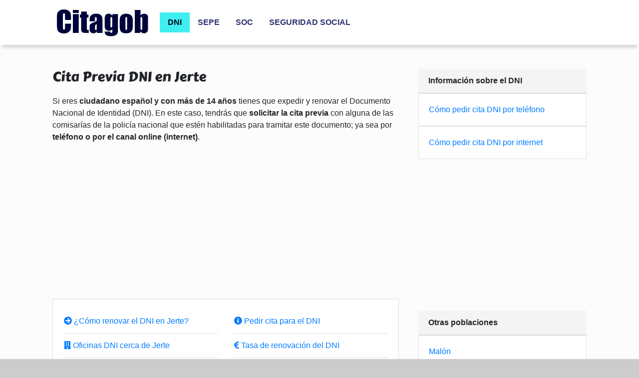

--- FILE ---
content_type: text/html; charset=UTF-8
request_url: https://www.citagob.com/dni/jerte/
body_size: 6125
content:
<!-- Plantilla 4--><!DOCTYPE html><html lang="es"><head> <meta charset="utf-8"> <title>▷ cita previa DNI en Jerte >> Renovar DNI ⚡️ Enero 2026</title> <meta name="description" content="Conoce los pasos para pedir cita previa para el DNI en Jerte. ✓ Conoce las oficinas, la tasa, la doumentación y los teléfonos de información." /> <link rel="canonical" href="https://www.citagob.com/dni/jerte/" /> <base href="https://www.citagob.com/" /> <meta name="robots" content="index, follow, max-image-preview:large, max-snippet:-1, max-video-preview:-1" /> <meta name="viewport" content="width=device-width, initial-scale=1" /> <link rel="apple-touch-icon" sizes="180x180" href="https://www.citagob.com//inc/img/favicon/apple-touch-icon.png"> <link rel="icon" type="image/png" sizes="32x32" href="https://www.citagob.com//inc/img/favicon/favicon-32x32.png"> <link rel="icon" type="image/png" sizes="16x16" href="https://www.citagob.com//inc/img/favicon/favicon-16x16.png"> <link rel="manifest" href="https://www.citagob.com//inc/img/favicon/site.webmanifest"> <link rel="stylesheet" href="inc/css/bootstrap.css?ver=1.1.1" /> <link rel="stylesheet" href="inc/css/custom.css?ver=1.0.0" /> <link rel="stylesheet" href="inc/css/jquery-ui.min.css" /> <link rel="stylesheet" href="https://use.fontawesome.com/releases/v5.7.0/css/all.css" integrity="sha384-lZN37f5QGtY3VHgisS14W3ExzMWZxybE1SJSEsQp9S+oqd12jhcu+A56Ebc1zFSJ" crossorigin="anonymous"> <!-- OG Facebook --> <meta property="og:title" content="▷ cita previa DNI en Jerte >> Renovar DNI ⚡️ Enero 2026" /> <meta property="og:type" content="website" /> <meta property="og:url" content="https://www.citagob.com/dni/jerte/" /> <meta property="og:image" content="https://www.citagob.com/inc/img/citagob.jpg" /> <meta property="og:site_name" content="Citagob" /> <meta property="og:description" content="Conoce los pasos para pedir cita previa para el DNI en Jerte. ✓ Conoce las oficinas, la tasa, la doumentación y los teléfonos de información." /> <!-- FIN OG Facebook --> <!-- Twitter MetaTags --> <meta name="twitter:card" content="summary" /> <meta name="twitter:site" content="@" /> <meta name="twitter:domain" content="citagob.com" /> <meta name="twitter:title" content="▷ cita previa DNI en Jerte >> Renovar DNI ⚡️ Enero 2026" /> <meta name="twitter:description" content="Conoce los pasos para pedir cita previa para el DNI en Jerte. ✓ Conoce las oficinas, la tasa, la doumentación y los teléfonos de información." /> <meta name="twitter:image" content="https://www.citagob.com/inc/img/citagob.jpg" /> <!-- FIN Twitter MetaTags --> <!-- Google Tag Manager --><script>(function(w,d,s,l,i){w[l]=w[l]||[];w[l].push({'gtm.start':
new Date().getTime(),event:'gtm.js'});var f=d.getElementsByTagName(s)[0],
j=d.createElement(s),dl=l!='dataLayer'?'&l='+l:'';j.async=true;j.src=
'https://www.googletagmanager.com/gtm.js?id='+i+dl;f.parentNode.insertBefore(j,f);
})(window,document,'script','dataLayer','GTM-KF6PWGV');</script><!-- End Google Tag Manager --><script data-ad-client="ca-pub-1045728899273365" async src="https://pagead2.googlesyndication.com/pagead/js/adsbygoogle.js"></script></head><body><!-- Google Tag Manager (noscript) --><noscript><iframe src="https://www.googletagmanager.com/ns.html?id=GTM-KF6PWGV"
height="0" width="0" style="display:none;visibility:hidden"></iframe></noscript><!-- End Google Tag Manager (noscript) --><nav class="navbar navbar-expand-md bg-white navbar-dark sticky-top"> <div class="container"> <a class="navbar-brand" href="https://www.citagob.com/"><img src="inc/img/citagob.jpg" title="Citagob: Información sobre trámites con organismos oficiales" alt="Citagob: Información sobre trámites con organismos oficiales"></a> <button class="navbar-toggler" type="button" data-toggle="collapse" data-target="#collapsibleNavbar"> <!--<span class="navbar-toggler-icon"></span>--> <svg viewBox="0 0 100 80" width="40" height="40"> <rect width="100" height="20"></rect> <rect y="30" width="100" height="20"></rect> <rect y="60" width="100" height="20"></rect></svg> </button> <div class="collapse navbar-collapse" id="collapsibleNavbar"> <ul class="navbar-nav"> <li class="nav-item"> <a class="nav-link active" href="/dni/">DNI</a> </li> <li class="nav-item"> <a class="nav-link " href="/sepe/">SEPE</a> </li> <li class="nav-item"> <a class="nav-link " href="/soc/">SOC</a> </li> <li class="nav-item"> <a class="nav-link " href="/seguridad-social/">SEGURIDAD SOCIAL</a> </li> <!--<li class="nav-item"> <a class="nav-link" href="#">SEPE</a> </li> <li class="nav-item"> <a class="nav-link" href="#">Médico</a> </li> --> </ul> </div> </div> </nav><div class="container mt-5"> <div class="row"> <div class="col-12 col-md-8 order-1 pr-lg-4"> <h1>Cita Previa DNI en Jerte</h1> <p>Si eres <strong>ciudadano español y con más de 14 años</strong> tienes que expedir y renovar el Documento Nacional de Identidad (DNI). En este caso, tendrás que <strong>solicitar la cita previa</strong> con alguna de las comisarías de la policía nacional que estén habilitadas para tramitar este documento; ya sea por <strong>teléfono o por el canal online (internet)</strong>.</p> <!--<img src="inc/img/cita-previa-dni-internet.jpg" title="Cómo pedir Cita Previa DNI por internet" alt="Cómo pedir Cita Previa DNI por internet" class="img-fluid">--> <p><script async src="https://pagead2.googlesyndication.com/pagead/js/adsbygoogle.js?client=ca-pub-1045728899273365" crossorigin="anonymous"></script><ins class="adsbygoogle" style="display:block; text-align:center;" data-ad-layout="in-article" data-ad-format="fluid" data-ad-client="ca-pub-1045728899273365" data-ad-slot="4609049726"></ins><script> (adsbygoogle = window.adsbygoogle || []).push({});</script></p><!--<img src="inc/img/dni/cita-previa-dni-jerte.jpg" title="Cita Previa DNI en Jerte" alt="Cita Previa DNI en Jerte" class="img-fluid">--> <div class="card mt-2 mb-3"> <div class="card-body"> <div class="row"> <div class="col-xl-6 col-sm-12"> <ul class="list-group"> <li class="list-group-item"><a href="https://www.citagob.com/dni/jerte/#renovar-dni"><i class="fas fa-arrow-circle-right"></i> ¿Cómo renovar el DNI en Jerte?</a></li> <li class="list-group-item"><a href="https://www.citagob.com/dni/jerte/#oficinas-dni"><i class="fas fa-building"></i> Oficinas DNI cerca de Jerte</a></li> <li class="list-group-item"><a href="https://www.citagob.com/dni/jerte/#documentacion-dni"><i class="fas fa-file-alt"></i> Documentación necesaria</a></li> </ul> </div> <div class="col-xl-6 col-sm-12"> <ul class="list-group"> <li class="list-group-item"><a href="https://www.citagob.com/dni/jerte/#cita-dni"><i class="fas fa-info-circle"></i> Pedir cita para el DNI</a></li> <li class="list-group-item"><a href="https://www.citagob.com/dni/jerte/#precio-dni"><i class="fas fa-euro-sign"></i> Tasa de renovación del DNI</a></li> <!--<li class="list-group-item"><a href="https://www.citagob.com/dni/jerte/#preguntas-dni"><i class="fas fa-question-circle"></i> Resolvemos tus dudas</a></li>--> </ul> </div> </div> </div> </div> <p><script async src="https://pagead2.googlesyndication.com/pagead/js/adsbygoogle.js"></script><ins class="adsbygoogle" style="display:block; text-align:center;" data-ad-layout="in-article" data-ad-format="fluid" data-ad-client="ca-pub-1045728899273365" data-ad-slot="3919505779"></ins><script> (adsbygoogle = window.adsbygoogle || []).push({});</script></p> <h2 id="renovar-dni"><i class="fas fa-arrow-circle-right"></i> ¿Cómo renovar el DNI en Jerte?</h2> <hr> <p>Si eres <strong>ciudadano español y con más de 14 años</strong> tienes que expedir y renovar el Documento Nacional de Identidad (DNI). En este caso, tendrás que <strong>solicitar la cita previa</strong> con alguna de las comisarías de la policía nacional que estén habilitadas para tramitar este documento; ya sea por <strong>teléfono o por el canal online (internet)</strong>.</p> <p>Te explicamos todo lo necesario para el trámite con el Documento Nacional de Identidad (DNI); pedir la cita, te localizamos las comisarías de expedición que están cerca de Jerte, los papeles que debes llevar y el precio a abonar.</p> <h2 id="cita-dni"><i class="fas fa-info-circle"></i> ¿Cómo podrías pedir cita para el Documento Nacional de Identidad (DNI) en Jerte?</h2> <hr> <p>Podrías solicitar la cita previa con alguna comisaría de expedición de la Policía Nacional a través del <strong>canal telefónico o internet</strong>. Antes has visto varias oficinas o delegaciones de la policía cercanas a Jerte, dónde podrías gestionar esta cita. Ahora te contamos los detalles en cada canal.</p> <div class="card mb-2"> <div class="card-header"> <h3>Pasos para la cita previa del DNI por teléfono</h3> </div> <div class="card-body"> <p>Sin duda, el <strong>canal telefónico</strong> resulta ser muy práctico y directo, para tu cita previa con las Comisarías de Expedición de la Policía para el Documento de Identidad (DNI); únicamente deberías llamar al <a href='tel:060' title='Llamar al 060'>060</a>. Te facilitamos el detalle de esta gestión, accede aquí:</p> <p><center><a class="btn btn-primary" href="https://www.citagob.com/dni/telefono/" title="Pedir cita DNI por teléfono" role="button">Pedir cita para el DNI por teléfono</a></center></p> <p>Llama al siguiente teléfono y concerta tu cita con la Jefatura de Policía de expedición que tengas cerca de Jerte:</p> <p><center><a class="btn btn-primary" href="tel:060" title="Llamar ahora al 060" role="button">Llamar ahora al 060</a></center> </div> </div> <div class="card mb-2"> <div class="card-header"> <h3>Pasos para la cita del Documento Nacional de Identidad (DNI) por intenet</h3> </div> <div class="card-body"> <p>Uno de los canales por el que puedes solicitar la <strong>cita previa con las comisarías de expedición para el Documento Nacional de Identidad (DNI), es por internet</strong>. Si quieres más detalle e información, podrás acceder a este enlace:</p> <p><center><a class="btn btn-primary" href="https://www.citagob.com/dni/internet/" title="Cómo pedir la cita previa para el DNI por Internet" role="button">Cómo pedir cita previa DNI por Internet</a></center></p> <p>Si quieres obtener la cita previa para el DNI en este instante, accede al enlace:</p> <center><span class="enlaceboton btn btn-primary mb-2" data-id="aHR0cHM6Ly93d3cuY2l0YXByZXZpYWRuaWUuZXM">Web oficial para tramitar la cita previa para el DNI</span></center> </div> </div> <h2 id="oficinas-dni"><i class="fas fa-building"></i> Lista de comisarías para el DNIe cerca de Jerte</h2> <hr> <p>Si estás buscando una <strong>oficina de expedición</strong> del Documento Nacional de Identidad (DNI) <strong>cerca de #lodalidad#</strong>, estas son las más cercanas a este municipio. Puedes ver la información más relevante de estas (dirección, horarios de atención, etc.) y podrás pedir la cita con cualquiera de ellas; veremos más adelante, cómo puedes gestionar esta cita.</p> <script async src="https://pagead2.googlesyndication.com/pagead/js/adsbygoogle.js"></script><ins class="adsbygoogle" style="display:block; text-align:center;" data-ad-layout="in-article" data-ad-format="fluid" data-ad-client="ca-pub-1045728899273365" data-ad-slot="3919505779"></ins><script> (adsbygoogle = window.adsbygoogle || []).push({});</script> <div class="card mb-2"> <div class="card-body"> <h3>Oficina en BÉJAR</h3> <p><strong>Dirección:</strong> Calle 28 De Septiembre, 26. BÉJAR (SALAMANCA)<br>37700 </p> <p><strong>Teléfono:</strong> <a href='tel:923400754' title='923400754'>923400754</a></p> <p><strong>Horario:</strong> Lunes a Viernes de 08:30-14:30. Sábado y Domingo sin horario</p> <p><strong>Ubicación:</strong></p> <div style="width: 100%"><iframe width="100%" height="400" frameborder="0" scrolling="no" marginheight="0" marginwidth="0" src="https://maps.google.com/maps?width=100%25&amp;height=400&amp;hl=es&amp;q=Calle 28 De Septiembre, 26. BÉJAR (SALAMANCA), 37700 BÉJAR+(DNI BÉjar)&amp;t=&amp;z=15&amp;ie=UTF8&amp;iwloc=B&amp;output=embed"></iframe></div> </div> </div> <div class="card mb-2"> <div class="card-body"> <h3>Oficina en PLASENCIA</h3> <p><strong>Dirección:</strong> Cueva De La Serrana, s/n. PLASENCIA (CACERES)<br>10600 </p> <p><strong>Teléfono:</strong> <a href='tel:927410046' title='927410046'>927410046</a></p> <p><strong>Horario:</strong> Lunes a Jueves de 08:30-14:30/16:00-19:00. Viernes de 08:30-14:30. Sábado y Domingo sin horario</p> <p><strong>Ubicación:</strong></p> <div style="width: 100%"><iframe width="100%" height="400" frameborder="0" scrolling="no" marginheight="0" marginwidth="0" src="https://maps.google.com/maps?width=100%25&amp;height=400&amp;hl=es&amp;q=Cueva De La Serrana, s/n. PLASENCIA (CACERES), 10600 PLASENCIA+(DNI Plasencia)&amp;t=&amp;z=15&amp;ie=UTF8&amp;iwloc=B&amp;output=embed"></iframe></div> </div> </div><div class="card mb-2"> <div class="card-body"> <h3>Oficina en TALAVERA DE LA REINA</h3> <p><strong>Dirección:</strong> Calle Carlos Barral, 2. TALAVERA DE LA REINA (TOLEDO)<br>45600 </p> <p><strong>Teléfono:</strong> <a href='tel:925721722' title='925721722'>925721722</a></p> <p><strong>Horario:</strong> Lunes a Jueves de 08:30-14:30/15:00-18:00. Viernes de 08:30-14:30. Sábado y Domingo sin horario</p> <p><strong>Ubicación:</strong></p> <div style="width: 100%"><iframe width="100%" height="400" frameborder="0" scrolling="no" marginheight="0" marginwidth="0" src="https://maps.google.com/maps?width=100%25&amp;height=400&amp;hl=es&amp;q=Calle Carlos Barral, 2. TALAVERA DE LA REINA (TOLEDO), 45600 TALAVERA DE LA REINA+(DNI Talavera de la reina)&amp;t=&amp;z=15&amp;ie=UTF8&amp;iwloc=B&amp;output=embed"></iframe></div> </div> </div> <h2 id="documentacion-dni"><i class="fas fa-file-alt"></i> ¿Qué documentos son necesarios para el trámite del Documento Nacional de Identidad (DNI) en Jerte?</h2> <hr> <p>¿Tienes los papeles preparados? Aquí te contamos el detalle de todos los papeles que necesitas para las renovaciones y nuevo Documento Nacional de Identidad (DNI).</p> <h3>¿Qué documentos necesitas para una primera expedición del Documento de Identidad (DNI) en Jerte?</h3> <p>Para solicitar el DNI por primera vez en Jerte, la persona solicitante tiene que ir <strong>de forma presencial</strong> a esta gestión y si se trata de <strong>menores de edad o personas con alguna discapacidad, siempre acompañadas por un adulto o tutor</strong>. A parte de esto, debes traer:</p> <ul> <li>Debes llevar <strong>una fotografía</strong> a color y actual, dónde se te pueda identificar. </li> <li>Cuando vayas a la cita previa con la oficina de expedición del DNIe, tendrás que traer un <strong>certificado de empadronamiento</strong> de tu municipio; si resides en Jerte, debes solicitarlo en el ayuntamiento. </li> <li>Te piden un <strong>certificado de nacimiento</strong> del Registro Civil y con fecha de emisión inferior a los seis meses, al momento de tu cita previa con la oficina de expedición del DNI.</li> <li>Cuando vives fuera de España, deberás confirmar tu actual domicilio por medio de <strong>un certificado consultar</strong> del país donde vivas.</li> </ul> <h3>Documentos para la renovación del Documento de Identidad (DNI) en Jerte</h3> <p>Para renovar el DNI en Jerte, siempre tienes que llevar el <strong>actual DNIe</strong> y una <strong>fotografía actual</strong>. Además de estos documentos, hay otras renovaciones dónde te solicitarán traer otra documentación:</p> <ul> <li>Para renovaciones del Documento Nacional de Identidad (DNI) en Jerte por <strong>pérdida, sustracción o deterioro</strong> te piden traer la denuncia presentada por esta causa.</li> <li>Si tienes que gestionar <strong>un cambio de los datos personales</strong> de tu DNIe, deberás traer los documentos que lo certifiquen.</li> <li>Si tienes que actualizar la dirección en el Documento de Identidad (DNI) debes llevar <strong>el padrón actualizado</strong> (con fecha de emisión dentro de los tres meses anteriores a la fecha de tu cita previa con la comisaría de expedición).</li> </ul> <h2 id="precio-dni"><i class="fas fa-euro-sign"></i> Precio para renovar o expedir el DNIe en Jerte</h2> <p><script async src="https://pagead2.googlesyndication.com/pagead/js/adsbygoogle.js"></script><ins class="adsbygoogle" style="display:block; text-align:center;" data-ad-layout="in-article" data-ad-format="fluid" data-ad-client="ca-pub-1045728899273365" data-ad-slot="3919505779"></ins><script> (adsbygoogle = window.adsbygoogle || []).push({});</script></p> <p>La tasa para renovar o expedir el Documento Nacional de Identidad (DNI) es un importe fijado por el gobierno de <strong>12 euros</strong>, tanto en renovaciones como en una primera expedición. Decir que existen varias situaciones en que esta gestión puede salirte <strong>a coste 0 euros</strong>: Para el caso de pertenecer a una unidad familiar de familia numerosa o bien cuando quieras o vayas a hacer algún cambio en los datos personales o la misma dirección.</p> <h2 id="precio-dni">Preguntas Frecuentes sobre el DNI</h2><div class="alert alert-primary" role="alert"> <h3>¿Puedo tener el DNI con el idioma de mi Comunidad?</h3><p>Todas aquellas Comunidades Autónomas que tengan una lengua oficial, se podrá solicitar disponer del DNI con ese idioma.</p></div><div class="alert alert-primary" role="alert"> <h3>¿Qué pasa si no puedo desplazarme a la oficina, equipo de expedición o comisaría?</h3><p>En el caso que el solicitante no pueda desplazarse a la oficina de expedición para tramitar el DNI por causas de enfermedad, discapacidad o dependencia, se puede solicitar que un equipo móvil se desplace a la residencia del mismo para poder gestionar la renovación del documento.</p><p>En este caso, un familiar o una persona al que se le haya autorizado mediante el formulario de autorización, deberá ser quien aporte toda la documentación necesaria así como un informe médico donde se especifique y corrobore la situación del solicitante.</p></div><div class="alert alert-primary" role="alert"> <h3>¿Se puede anular una cita?</h3><p>Se puede anular una cita previa por cualquier motivo y poder solicitar otra cita en otra fecha que haya disponibilidad. Si tienes cita y no puedes asistir, te recomendamos que la canceles para que otra persona la pueda aprovechar.</p></div><div class="alert alert-primary" role="alert"> <h3>¿Qué hacer si me han robado el DNI?</h3><p>Si te han robado o sustraído el Documento Nacional de Identidad, deberás presentar una denuncia en una comisaría de policía y lo más pronto seguido, pedir un duplicado.</p></div> </div> <div class="col-12 col-md-4 order-2 mt-5 mt-lg-0"> <div class="card-header"><strong>Información sobre el DNI</strong></div> <div class="card"> <div class="card-body"><a href="https://www.citagob.com/dni/telefono/" title="Cómo pedir cita para el DNI por teléfono">Cómo pedir cita DNI por teléfono</a></div> </div><div class="card"> <div class="card-body"><a href="https://www.citagob.com/dni/internet/" title="Cómo pedir cita para el DNI por internet">Cómo pedir cita DNI por internet</a></div> </div> <br><script async src="https://pagead2.googlesyndication.com/pagead/js/adsbygoogle.js?client=ca-pub-1045728899273365" crossorigin="anonymous"></script><!-- CITAGOB-DISPLAY --><ins class="adsbygoogle" style="display:block" data-ad-client="ca-pub-1045728899273365" data-ad-slot="2693672139" data-ad-format="auto" data-full-width-responsive="true"></ins><script> (adsbygoogle = window.adsbygoogle || []).push({});</script> <div class="card-header"><strong>Otras poblaciones</strong></div> <div class='card'><div class='card-body'><a href='https://www.citagob.com/dni/malon/' title='Cita previa DNI en Malón'>Malón</a></div></div><div class='card'><div class='card-body'><a href='https://www.citagob.com/dni/viluena/' title='Cita previa DNI en La Vilueña'>La Vilueña</a></div></div><div class='card'><div class='card-body'><a href='https://www.citagob.com/dni/campelles/' title='Cita previa DNI en Campelles'>Campelles</a></div></div><div class='card'><div class='card-body'><a href='https://www.citagob.com/dni/arevalillo-de-cega/' title='Cita previa DNI en Arevalillo de Cega'>Arevalillo de Cega</a></div></div><div class='card'><div class='card-body'><a href='https://www.citagob.com/dni/sant-pere-de-torello/' title='Cita previa DNI en Sant Pere de Torelló'>Sant Pere de Torelló</a></div></div><div class='card'><div class='card-body'><a href='https://www.citagob.com/dni/villasequilla/' title='Cita previa DNI en Villasequilla'>Villasequilla</a></div></div><div class='card'><div class='card-body'><a href='https://www.citagob.com/dni/villeguillo/' title='Cita previa DNI en Villeguillo'>Villeguillo</a></div></div><div class='card'><div class='card-body'><a href='https://www.citagob.com/dni/murla/' title='Cita previa DNI en Murla'>Murla</a></div></div><div class='card'><div class='card-body'><a href='https://www.citagob.com/dni/ferreries/' title='Cita previa DNI en Ferreries'>Ferreries</a></div></div><div class='card'><div class='card-body'><a href='https://www.citagob.com/dni/peleagonzalo/' title='Cita previa DNI en Peleagonzalo'>Peleagonzalo</a></div></div><div class='card'><div class='card-body'><a href='https://www.citagob.com/dni/fuensanta/' title='Cita previa DNI en Fuensanta'>Fuensanta</a></div></div><div class='card'><div class='card-body'><a href='https://www.citagob.com/dni/san-agustin-del-pozo/' title='Cita previa DNI en San Agustín del Pozo'>San Agustín del Pozo</a></div></div><div class='card'><div class='card-body'><a href='https://www.citagob.com/dni/garciaz/' title='Cita previa DNI en Garciaz'>Garciaz</a></div></div><div class='card'><div class='card-body'><a href='https://www.citagob.com/dni/artieda/' title='Cita previa DNI en Artieda'>Artieda</a></div></div><div class='card'><div class='card-body'><a href='https://www.citagob.com/dni/zarza/' title='Cita previa DNI en La Zarza'>La Zarza</a></div></div><div class='card'><div class='card-body'><a href='https://www.citagob.com/dni/sempere/' title='Cita previa DNI en Sempere'>Sempere</a></div></div><div class='card'><div class='card-body'><a href='https://www.citagob.com/dni/cordoba/' title='Cita previa DNI en Córdoba'>Córdoba</a></div></div><div class='card'><div class='card-body'><a href='https://www.citagob.com/dni/valle-de-trapaga-trapagaran/' title='Cita previa DNI en Valle de Trápaga-Trapagaran'>Valle de Trápaga-Trapagaran</a></div></div><div class='card'><div class='card-body'><a href='https://www.citagob.com/dni/golosalvo/' title='Cita previa DNI en Golosalvo'>Golosalvo</a></div></div><div class='card'><div class='card-body'><a href='https://www.citagob.com/dni/mestanza/' title='Cita previa DNI en Mestanza'>Mestanza</a></div></div><div class='card'><div class='card-body'><a href='https://www.citagob.com/dni/zambrana/' title='Cita previa DNI en Zambrana'>Zambrana</a></div></div><div class='card'><div class='card-body'><a href='https://www.citagob.com/dni/adahuesca/' title='Cita previa DNI en Adahuesca'>Adahuesca</a></div></div><div class='card'><div class='card-body'><a href='https://www.citagob.com/dni/tamariz-de-campos/' title='Cita previa DNI en Tamariz de Campos'>Tamariz de Campos</a></div></div><div class='card'><div class='card-body'><a href='https://www.citagob.com/dni/berberana/' title='Cita previa DNI en Berberana'>Berberana</a></div></div><div class='card'><div class='card-body'><a href='https://www.citagob.com/dni/culleredo/' title='Cita previa DNI en Culleredo'>Culleredo</a></div></div><div class='card'><div class='card-body'><a href='https://www.citagob.com/dni/mapa/' title='Todo sobre el DNI'>Todo sobre el DNI</a></div></div> </div> </div></div><footer class="bg-footer mt-4"><div class="container py-4"> <div class="row"> <div class="col-12 col-md text-center"> <small class="d-block mb-3 text-muted"><a href="https://www.citagob.com/contacto/" title="Contacto" rel="nofollow">Contacto</a> - <a href="https://www.citagob.com/aviso-legal/" title="Aviso legal" rel="nofollow">Aviso legal</a> - <a href="https://www.citagob.com/politica-privacidad/" title="Política de privacidad" rel="nofollow">Política de privacidad</a> - <a href="https://www.citagob.com/politica-cookies/" title="Política de cookies" rel="nofollow">Política de cookies</a></small> </div> </div> <div class="row"> <div class="col-12 col-md text-center"> <small class="d-block mb-3 text-muted">&copy; 2026 Citagob, un portal destinado a informar sobre trámites y gestiones con la administración.</small> </div> </div><div class="row"> <div class="col-12 col-md text-center"> <small class="d-block mb-3 text-muted">Citagob no es un portal oficial y no tiene que ver con ningún organismo público.</small> </div> </div> </div></footer><script rel="preload" src="https://ajax.googleapis.com/ajax/libs/jquery/3.5.1/jquery.min.js" as="script"></script> <script rel="preload" src="inc/js/jquery-ui.min.js" as="script"></script> <script rel="preload" src="https://cdnjs.cloudflare.com/ajax/libs/popper.js/1.16.0/umd/popper.min.js" as="script"></script> <script rel="preload" src="https://maxcdn.bootstrapcdn.com/bootstrap/4.5.2/js/bootstrap.min.js" as="script"></script> <script rel="prefetch" src="inc/js/custom.js" as="script"></script> <script type="application/ld+json"> { "@context": "https://schema.org", "@type": "WebSite", "url": "https://www.citagob.com/" } </script> <script type="application/ld+json"> { "@context": "https://schema.org", "@type": "BreadcrumbList", "itemListElement": [{ "@type": "ListItem", "position": 1, "name": "Citagob", "item": "https://www.citagob.com/" },{ "@type": "ListItem", "position": 2, "name": "Cita previa DNI", "item": "https://www.citagob.com/dni/" },{ "@type": "ListItem", "position": 3, "name": "Jerte" }] } </script> <script type="application/ld+json">{"@context":"https://schema.org","@type":"FAQPage","mainEntity":[{"@type":"Question","name":"¿Cómo renovar o expedir el DNI en Jerte?","acceptedAnswer":{"@type":"Answer","text":"Te explicamos todo lo necesario para el trámite con el Documento Nacional de Identidad (DNI); pedir la cita, te localizamos las comisarías de expedición que están cerca de Jerte, los papeles que debes llevar y el precio a abonar.</p>\n <ul>\n <li></li>\n <li></li>\n <li></li>\n <li></li>\n </ul>"}},{"@type":"Question","name":"¿Cómo pedir cita previa para el DNI en Jerte?","acceptedAnswer":{"@type":"Answer","text":"Podrías solicitar la cita previa con alguna comisaría de expedición de la Policía Nacional a través del <strong>canal telefónico o internet</strong>. Antes has visto varias oficinas o delegaciones de la policía cercanas a Jerte, dónde podrías gestionar esta cita. Ahora te contamos los detalles en cada canal."}},{"@type":"Question","name":"¿Qué precio tiene renovar el DNI?","acceptedAnswer":{"@type":"Answer","text":"La tasa para renovar o expedir el Documento Nacional de Identidad (DNI) es un importe fijado por el gobierno de <strong>12 euros</strong>, tanto en renovaciones como en una primera expedición. Decir que existen varias situaciones en que esta gestión puede salirte <strong>a coste 0 euros</strong>: Para el caso de pertenecer a una unidad familiar de familia numerosa o bien cuando quieras o vayas a hacer algún cambio en los datos personales o la misma dirección."}}]}</script></body></html>

--- FILE ---
content_type: text/html; charset=utf-8
request_url: https://www.google.com/recaptcha/api2/aframe
body_size: 267
content:
<!DOCTYPE HTML><html><head><meta http-equiv="content-type" content="text/html; charset=UTF-8"></head><body><script nonce="F3RuWNZ8Lipbe1_5SAP-LQ">/** Anti-fraud and anti-abuse applications only. See google.com/recaptcha */ try{var clients={'sodar':'https://pagead2.googlesyndication.com/pagead/sodar?'};window.addEventListener("message",function(a){try{if(a.source===window.parent){var b=JSON.parse(a.data);var c=clients[b['id']];if(c){var d=document.createElement('img');d.src=c+b['params']+'&rc='+(localStorage.getItem("rc::a")?sessionStorage.getItem("rc::b"):"");window.document.body.appendChild(d);sessionStorage.setItem("rc::e",parseInt(sessionStorage.getItem("rc::e")||0)+1);localStorage.setItem("rc::h",'1768811833822');}}}catch(b){}});window.parent.postMessage("_grecaptcha_ready", "*");}catch(b){}</script></body></html>

--- FILE ---
content_type: text/javascript
request_url: https://www.citagob.com/inc/js/custom.js
body_size: 857
content:

$( document ).ready(function() {
    $(".enlace,.enlaceboton").on('click', function() {
	 	var data = unescape(decodeURIComponent(window.atob($(this).attr("data-id"))));
        window.open(data,'_blank');
	});

	$("#poblacion").autocomplete({
		source: function(request,response){
			$.ajax({
				url: './src/poblacionesbyprovincia.php',
				dataType:"json",
			    data: {q:request.term},
			    success: function(data) {
					response(data);
				}
			});
		},
		minLength:4,
		select: function(event,ui){
			alert("Selecciono:"+ui.item.label);
		}
	});

    $("#provincias").change(function() {
    //get the selected value
    var selectedValue = this.value;
	    $.ajax({
	    	url: './src/poblacionesbyprovincia.php',
		    type: 'POST',
		    data: {selectedValue:selectedValue},
		    success: function(respuesta) {
			alert(respuesta);
			},
			error: function() {
		        console.log("No se ha podido obtener la información");
		    }
		     
	   	});

	});

$("#poblaciones").change(function() {
    //get the selected value
    var selectedValue = this.value;
    window.open("https://www.citagob.com"+selectedValue,"_self");
	     
   	});

});

--- FILE ---
content_type: text/plain
request_url: https://www.google-analytics.com/j/collect?v=1&_v=j102&aip=1&a=676681546&t=pageview&_s=1&dl=https%3A%2F%2Fwww.citagob.com%2Fdni%2Fjerte%2F&ul=en-us%40posix&dt=%E2%96%B7%20cita%20previa%20DNI%20en%20Jerte%20%3E%3E%20Renovar%20DNI%20%E2%9A%A1%EF%B8%8F%20Enero%202026&sr=1280x720&vp=1280x720&_u=YEBAAEABAAAAACAAI~&jid=1972856071&gjid=1087365690&cid=1348024419.1768811833&tid=UA-193315996-1&_gid=1567463819.1768811833&_r=1&_slc=1&gtm=45He61e1n81KF6PWGVv847461568za200zd847461568&gcd=13l3l3l3l1l1&dma=0&tag_exp=103116026~103200004~104527906~104528501~104684208~104684211~105391253~115938466~115938468~116744867~117041587&z=2095839281
body_size: -450
content:
2,cG-CRX6R1HV0K